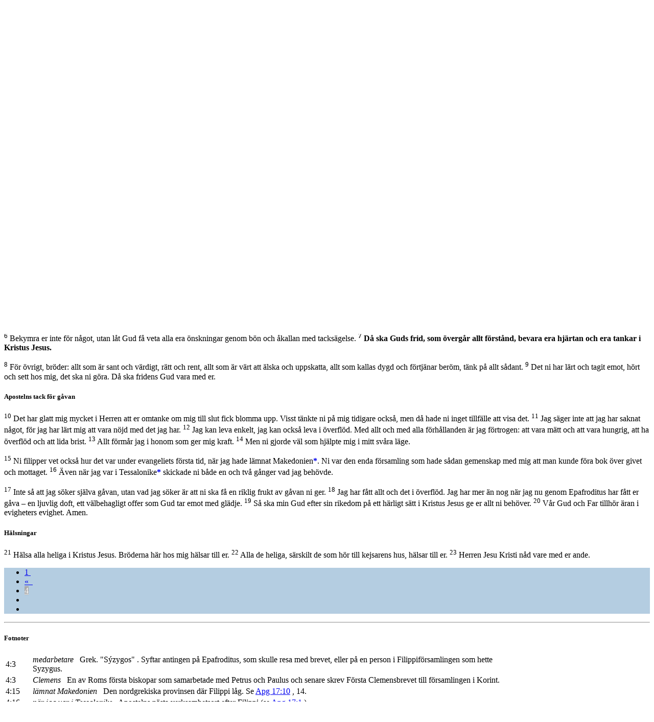

--- FILE ---
content_type: text/html; charset=utf-8
request_url: https://folkbibeln.it/sfb/index.php?bibel=&bok=Fil&kapitel=4&vers=7
body_size: 7065
content:
<!DOCTYPE html>
<html>
	<head>
		<title>Svenska Folkbibeln</title>
		<meta http-equiv="Content-Type" content="text/html; charset=utf-8">
		<meta name="viewport" content="width=device-width, initial-scale=1">
		<link rel="stylesheet" href="http://www.w3schools.com/lib/w3.css">
		<link rel="stylesheet" href="http://cdnjs.cloudflare.com/ajax/libs/font-awesome/4.4.0/css/font-awesome.min.css">
	<style>
		.w3-fb-blue {
		color:#000 !important;background-color:#B4CDE1 !important} 
		.w3-fb-red {
		color:#fff !important;background-color:#CD5C5C !important} 
		.w3-fb-aw {
		color:#fff !important;background-color:#FAEBD7 !important}
		.w3-fb-aw-black {
		color:#000 !important;background-color:#FAEBD7 !important}
		.w3-fb-white-black {
		color:#000 !important;background-color:#FFFFFF !important}
		.w3-fb-grey {
		color:#fff !important;background-color:#A9A9A9 !important}
		.w3-btn{width:120px}

		div.introInline:before 
		{ 
			content: '';
		}
		div.introInline:after
		{ 
			content: '';
		}
		div.introInline
		{ 
			margin-left:15px;
			margin-right:15px;
		}
	</style>
	<script>
		skipNextClose = false ;
	</script>
</head>
<body class="w3-container" style="background-color: #FFFFFF" onClick="w3_close(1)"  onload="pageLoad(4,7)">

<!-- Left menu -->
<nav class="w3-sidenav w3-white w3-card-2 w3-large" style="display:none">
  <a href="javascript:void(0)" onclick="w3_close(2)" class="w3-closenav w3-xlarge">Stäng ×</a>
  <a href="/sfb/index.php?bibel=15&bok=Fil&kapitel=4">Folkbibeln 2015</a>
  <a href="/sfb/index.php?bibel=98&bok=Fil&kapitel=4">Folkbibeln 1998</a>
  <a href="/sfb/index.php?fnotetxt=0&bibel=15&bok=Fil&kapitel=4">Visa inte fotnoter i texten</a>  <a href="https://play.google.com/store/apps/details?id=se.fjellandermedia.folkbibeln">Hämta Android-app</a>		
  <a href="https://itunes.apple.com/se/app/folkbibeln/id909572436?mt=8">Hämta iPhone-app</a>		
  <a href="http://apps.microsoft.com/windows/app/folkbibeln/65916c4b-a682-419e-a391-8c04ba5e518f">Hämta Windows-app</a>		
  <a href="http://windowsphone.com/s?appid=7cf4238b-55ee-4eea-8a59-12de863d406b">Hämta Windows Phone-app</a>		
  <a href="about.html">Om Folkbibeln Online</a>		
</nav>

<!-- Search Modal  -->
<div id="idSearch" class="w3-modal">
  <div class="w3-modal-content w3-fb-blue">
      <span onclick="document.getElementById('idSearch').style.display='none'" class="w3-closebtn">&times;&nbsp;</span>

	    <form name="searchFrm" class="w3-container" action="search.php" method="post" accept-charset="utf-8">

		 <div class="w3-row w3-xlarge w3-padding-large w3-fb-blue w3-center">

		  <!-- From book select -->
		  <div class="w3-third w3-container">
		     <table>
			   <tr><th align="left">&nbsp;Från</th></tr>
			   <tr><td><select class="w3-select w3-fb-blue" name="bookNrStart" style="border:none">
				  <option value="" disabled>Sök fr.o.m</option>
				  <option value="1" selected>1 Mos</option><option value="2">2 Mos</option><option value="3">3 Mos</option><option value="4">4 Mos</option><option value="5">5 Mos</option><option value="6">Jos</option><option value="7">Dom</option><option value="8">Rut</option><option value="9">1 Sam</option><option value="10">2 Sam</option><option value="11">1 Kung</option><option value="12">2 Kung</option><option value="13">1 Krön</option><option value="14">2 Krön</option><option value="15">Esra</option><option value="16">Neh</option><option value="17">Est</option><option value="18">Job</option><option value="19">Ps</option><option value="20">Ord</option><option value="21">Pred</option><option value="22">Höga</option><option value="23">Jes</option><option value="24">Jer</option><option value="25">Klag</option><option value="26">Hes</option><option value="27">Dan</option><option value="28">Hos</option><option value="29">Joel</option><option value="30">Amos</option><option value="31">Ob</option><option value="32">Jon</option><option value="33">Mika</option><option value="34">Nah</option><option value="35">Hab</option><option value="36">Sef</option><option value="37">Hagg</option><option value="38">Sak</option><option value="39">Mal</option><option value="40">Matt</option><option value="41">Mark</option><option value="42">Luk</option><option value="43">Joh</option><option value="44">Apg</option><option value="45">Rom</option><option value="46">1 Kor</option><option value="47">2 Kor</option><option value="48">Gal</option><option value="49">Ef</option><option value="50">Fil</option><option value="51">Kol</option><option value="52">1 Tess</option><option value="53">2 Tess</option><option value="54">1 Tim</option><option value="55">2 Tim</option><option value="56">Tit</option><option value="57">Filem</option><option value="58">Hebr</option><option value="59">Jak</option><option value="60">1 Petr</option><option value="61">2 Petr</option><option value="62">1 Joh</option><option value="63">2 Joh</option><option value="64">3 Joh</option><option value="65">Jud</option><option value="66">Upp</option>			      </select>
				</td>
			   </tr>
			 </table>
		  </div>

		  <!-- To book select -->
		  <div class="w3-third w3-container">
		     <table>
			   <tr><th align="left">&nbsp;Till</th></tr>
			   <tr><td><select class="w3-select w3-fb-blue" name="bookNrStop" style="border:none">
				  <option value="" disabled>Sök t.o.m</option>
				  <option value="1">1 Mos</option><option value="2">2 Mos</option><option value="3">3 Mos</option><option value="4">4 Mos</option><option value="5">5 Mos</option><option value="6">Jos</option><option value="7">Dom</option><option value="8">Rut</option><option value="9">1 Sam</option><option value="10">2 Sam</option><option value="11">1 Kung</option><option value="12">2 Kung</option><option value="13">1 Krön</option><option value="14">2 Krön</option><option value="15">Esra</option><option value="16">Neh</option><option value="17">Est</option><option value="18">Job</option><option value="19">Ps</option><option value="20">Ord</option><option value="21">Pred</option><option value="22">Höga</option><option value="23">Jes</option><option value="24">Jer</option><option value="25">Klag</option><option value="26">Hes</option><option value="27">Dan</option><option value="28">Hos</option><option value="29">Joel</option><option value="30">Amos</option><option value="31">Ob</option><option value="32">Jon</option><option value="33">Mika</option><option value="34">Nah</option><option value="35">Hab</option><option value="36">Sef</option><option value="37">Hagg</option><option value="38">Sak</option><option value="39">Mal</option><option value="40">Matt</option><option value="41">Mark</option><option value="42">Luk</option><option value="43">Joh</option><option value="44">Apg</option><option value="45">Rom</option><option value="46">1 Kor</option><option value="47">2 Kor</option><option value="48">Gal</option><option value="49">Ef</option><option value="50">Fil</option><option value="51">Kol</option><option value="52">1 Tess</option><option value="53">2 Tess</option><option value="54">1 Tim</option><option value="55">2 Tim</option><option value="56">Tit</option><option value="57">Filem</option><option value="58">Hebr</option><option value="59">Jak</option><option value="60">1 Petr</option><option value="61">2 Petr</option><option value="62">1 Joh</option><option value="63">2 Joh</option><option value="64">3 Joh</option><option value="65">Jud</option><option value="66" selected>Upp</option>				  </select></td>
			   </tr>
			 </table>
		  </div>

		  <!-- Search type -->
		  <div class="w3-third w3-container">
		     <table>
			   <tr><th align="left">&nbsp;Metod</th></tr>
			   <tr><td><select class="w3-select w3-fb-blue" name="searchMode" style="border:none">
				  <option value="" disabled>Sökmetod</option>
				  <option value="1">Exakt</option>
				  <option value="0">Naturligt språk</option>
				  <option value="2">Börjar med</option>
				  <option value="3">Slutar med</option>
				  <option value="4">Innehåller</option>
				</select></td>
			   </tr>
			 </table>
		  </div>

		</div>

	    <div class="w3-row w3-xlarge w3-padding-large w3-fb-blue w3-center">

		  <div class="w3-container">
			<input name="searchPhrase" class="w3-input" type="text" required>
			<!--
			<label class="w3-label w3-validate">Sökfras</label>
			-->
		  </div>
		  <div class="w3-container">
			<button type="submit" class="w3-btn w3-fb-blue">Sök</button>
		   </div>
			<!--
			SELECT `Indx`,`Text2014` FROM `FolkBibeln_Verses` WHERE MATCH (`Text2014`) AGAINST ('jag är herren')
			-->
		</div>

		<input type="hidden" name="bible" value="15"/>
 	</form>     
  </div>
</div>

<!-- Header -->
<header class="w3-container">
	<div class="w3-row">
		<div class="w3-col" style="width:7%">
			<h2><span class="w3-opennav w3-xxlarge" onclick="w3_open()">&#9776;</span></h2>
		</div>
		<div class="w3-col" style="width:88%">
			<a href="/sfb/index.php?bibel=98&bok=Fil&kapitel=4" style="text-decoration: none;"><h2><img src="logotrans_109x45.png" alt="Svenska Folkbibeln"/>Svenska Folkbibeln</h2></a>
		</div>
		<div class="w3-col" style="width:5%">
			<h2><i class="fa fa-search w3-xlarge" onclick="document.getElementById('idSearch').style.display='block'" ></i></h2>
		</div>
	</div>
</header>

<!-- Title row -->
<div class="w3-row w3-xlarge w3-padding-medium w3-fb-blue w3-center">

  <!-- Navigation+book/ch select -->
  <form name="bookChFrm" action="/sfb/index.php" method="get" accept-charset="utf-8">

    <div class="w3-half w3-container">
	  <table>
		<tr>

		  <!-- Back navigation -->
		  <td>
	  	  <ul class="w3-pagination w3-xlarge w3-left"><li><a href="#" onclick="gotoBookChVerse(0,3,0,0,true)">&laquo;&nbsp;&nbsp;</a></li></ul>
		  </td>

		  <!-- Book select -->
		 <td style="width: 350px">
		  <select dir="rtl" class="w3-select w3-fb-blue" name="bok" style="border:none" onchange="bookChapterSelect(this.form,true)">
		   <option value="" disabled>Välj bibelbok här</option>
		    <option value="1 Mos">Första Moseboken</option><option value="2 Mos">Andra Moseboken</option><option value="3 Mos">Tredje Moseboken</option><option value="4 Mos">Fjärde Moseboken</option><option value="5 Mos">Femte Moseboken</option><option value="Jos">Josua</option><option value="Dom">Domarboken</option><option value="Rut">Rut</option><option value="1 Sam">Första Samuelsboken</option><option value="2 Sam">Andra Samuelsboken</option><option value="1 Kung">Första Kungaboken</option><option value="2 Kung">Andra Kungaboken</option><option value="1 Krön">Första Krönikeboken</option><option value="2 Krön">Andra Krönikeboken</option><option value="Esra">Esra</option><option value="Neh">Nehemja</option><option value="Est">Ester</option><option value="Job">Job</option><option value="Ps">Psaltaren</option><option value="Ord">Ordspråksboken</option><option value="Pred">Predikaren</option><option value="Höga">Höga Visan</option><option value="Jes">Jesaja</option><option value="Jer">Jeremia</option><option value="Klag">Klagovisorna</option><option value="Hes">Hesekiel</option><option value="Dan">Daniel</option><option value="Hos">Hosea</option><option value="Joel">Joel</option><option value="Amos">Amos</option><option value="Ob">Obadja</option><option value="Jon">Jona</option><option value="Mika">Mika</option><option value="Nah">Nahum</option><option value="Hab">Habackuk</option><option value="Sef">Sefanja</option><option value="Hagg">Haggai</option><option value="Sak">Sakarja</option><option value="Mal">Malaki</option><option value="Matt">Matteusevangeliet</option><option value="Mark">Markusevangeliet</option><option value="Luk">Lukasevangeliet</option><option value="Joh">Johannesevangeliet</option><option value="Apg">Apostlagärningarna</option><option value="Rom">Romarbrevet</option><option value="1 Kor">Första Korintierbrevet</option><option value="2 Kor">Andra Korintierbrevet</option><option value="Gal">Galaterbrevet</option><option value="Ef">Efesierbrevet</option><option value="Fil" selected>Filipperbrevet</option><option value="Kol">Kolosserbrevet</option><option value="1 Tess">Första Tessalonikerbrevet</option><option value="2 Tess">Andra Tessalonikerbrevet</option><option value="1 Tim">Första Timoteusbrevet</option><option value="2 Tim">Andra Timoteusbrevet</option><option value="Tit">Brevet till Titus</option><option value="Filem">Brevet till Filemon</option><option value="Hebr">Hebreerbrevet</option><option value="Jak">Jakobs brev</option><option value="1 Petr">Första Petrusbrevet</option><option value="2 Petr">Andra Petrusbrevet</option><option value="1 Joh">Första Johannesbrevet</option><option value="2 Joh">Andra Johannesbrevet</option><option value="3 Joh">Tredje Johannesbrevet</option><option value="Jud">Judas brev</option><option value="Upp">Uppenbarelseboken</option>		  </select>
		 </td>

		</table>
	  </div>


	  <div class="w3-half w3-container">
	   <table>
		<tr>
		   <td style="width: 30px">
		    &nbsp;
		  </td>
   		    <!-- Chapter select -->
		   <td style="width: 330px">
			 <select dir="ltr" class="w3-select w3-fb-blue" id="bookChFrm_chSel" name="kapitel" style="border:none" onchange="bookChapterSelect(this.form,false)">
			  <option value="" disabled>Välj kapitel här</option>
			  <option value="1">1</option><option value="2">2</option><option value="3">3</option><option value="4" selected>4</option>			 </select>
			</td>

		  <!-- Forward navigation -->
  		  <td>
	  	  <ul class="w3-pagination w3-xlarge w3-right" style="visibility: hidden;"><li><a href="#">&nbsp;&nbsp;&raquo;</a></li></ul>
		  </td>

		</tr>
	   </table>

	  </div>

	 <!-- 
	 <input type="hidden" name="bibleVersion" value="15"/>
	 -->
	 <input type="hidden" name="bibel" value="15"/>
</form>

</div>

<!-- Back/Forward navigation -->

<!-- Chapter text 
<div class="w3-row w3-left w3-fb-white-black">
-->

<!--
  <div class="w3-col w3-container s0 m1 l2">
  &nbsp;
  </div>
-->

<!--
  <div class="w3-container"> 
-->
  <article class="w3-container"> 
  <!-- <div class="w3-col w3-container s12 m10 l8"> -->

	<p>
	<script type="text/javascript">

          function scrollToTag(hash)
          {
			var url = location.href;               //Save down the URL without hash.
		    location.href = "#"+hash;                 //Go to the target element.
		    history.replaceState(null,null,url);   //Don't like hashes. Changing it back.
            //location.hash = "#" + hash;
          }

//          function getTop()
//          {
//            var doc = document.documentElement;
//            //var left = (window.pageXOffset || doc.scrollLeft) - (doc.clientLeft || 0);
//            return ((window.pageYOffset || doc.scrollTop)  - (doc.clientTop || 0));
//          }
//
//          function posFunc()
//          {
//            //window.external.notify(getTop() + "|" + window.innerHeight) ;
//          }
//
//          function setZoomLevel(zoom)
//          {
//            document.getElementById("rubbet").style.cssText="-ms-text-size-adjust:"+zoom+"%; font-size: "+zoom+"%;";
//          }
//
//          function setScrollPos(pos)
//          {
//            var nPos = parseInt(pos, 10);
//            window.scrollTo(0,nPos);
//          // posFunc();
//          }
//
//          function showFootNote(vers)
//          {
//            //window.external.notify("verse|" + vers) ;
//          }
//
//          function start()
//          {
//            document.getElementById("bakom").style.display = 'none';
//            //window.external.notify( 'running|running');
//          }
        </script><div id="rubbet" class="allt">
	<h5><b>Förmaningar</b></h5>
	<p><a name="c4v1"></a><sup>1</sup>
		Stå därför fasta i Herren, mina älskade och efterlängtade bröder, min glädje och min krona, mina älskade!
	</p>
	<p><a name="c4v2"></a><sup>2</sup>
		Jag uppmanar Evodia och uppmanar Syntyche att vara eniga i Herren. 
		<a name="c4v3"></a><sup>3</sup>
		Ja, även dig, trofaste medarbetare<a href="#notef0" style="text-decoration:none"><b>*</b></a>, ber jag: hjälp dessa kvinnor som har kämpat med mig i evangeliets tjänst, tillsammans med Clemens<a href="#notef1" style="text-decoration:none"><b>*</b></a> och mina andra medarbetare som har sina namn i livets bok.
	</p>
	<p><a name="c4v4"></a><sup>4</sup>
		Gläd er alltid i Herren. Än en gång säger jag: gläd er! 
		<a name="c4v5"></a><sup>5</sup>
		Låt alla människor se hur vänliga ni är. Herren är nära. 
	</p>
	<p><a name="c4v6"></a><sup>6</sup>
		Bekymra er inte för något, utan låt Gud få veta alla era önskningar genom bön och åkallan med tacksägelse. 
		<b><a name="c4v7"></a><sup>7</sup>
		Då ska Guds frid, som övergår allt förstånd, bevara era hjärtan och era tankar i Kristus Jesus.
	</p>
	</b><p><a name="c4v8"></a><sup>8</sup>
		För övrigt, bröder: allt som är sant och värdigt, rätt och rent, allt som är värt att älska och uppskatta, allt som kallas dygd och förtjänar beröm, tänk på allt sådant. 
		<a name="c4v9"></a><sup>9</sup>
		Det ni har lärt och tagit emot, hört och sett hos mig, det ska ni göra. Då ska fridens Gud vara med er.
	</p>
	<h5><b>Apostelns tack för gåvan</b></h5>
	<p><a name="c4v10"></a><sup>10</sup>
		Det har glatt mig mycket i Herren att er omtanke om mig till slut fick blomma upp. Visst tänkte ni på mig tidigare också, men då hade ni inget tillfälle att visa det. 
		<a name="c4v11"></a><sup>11</sup>
		Jag säger inte att jag har saknat något, för jag har lärt mig att vara nöjd med det jag har. 
		<a name="c4v12"></a><sup>12</sup>
		Jag kan leva enkelt, jag kan också leva i överflöd. Med allt och med alla förhållanden är jag förtrogen: att vara mätt och att vara hungrig, att ha överflöd och att lida brist. 
		<a name="c4v13"></a><sup>13</sup>
		Allt förmår jag i honom som ger mig kraft. 
		<a name="c4v14"></a><sup>14</sup>
		Men ni gjorde väl som hjälpte mig i mitt svåra läge.
	</p>
	<p><a name="c4v15"></a><sup>15</sup>
		Ni filipper vet också hur det var under evangeliets första tid, när jag hade lämnat Makedonien<a href="#notef2" style="text-decoration:none"><b>*</b></a>. Ni var den enda församling som hade sådan gemenskap med mig att man kunde föra bok över givet och mottaget. 
		<a name="c4v16"></a><sup>16</sup>
		Även när jag var i Tessalonike<a href="#notef3" style="text-decoration:none"><b>*</b></a> skickade ni både en och två gånger vad jag behövde.
	</p>
	<p><a name="c4v17"></a><sup>17</sup>
		Inte så att jag söker själva gåvan, utan vad jag söker är att ni ska få en riklig frukt av gåvan ni ger. 
		<a name="c4v18"></a><sup>18</sup>
		Jag har fått allt och det i överflöd. Jag har mer än nog när jag nu genom Epafroditus har fått er gåva – en ljuvlig doft, ett välbehagligt offer som Gud tar emot med glädje. 
		<a name="c4v19"></a><sup>19</sup>
		Så ska min Gud efter sin rikedom på ett härligt sätt i Kristus Jesus ge er allt ni behöver. 
		<a name="c4v20"></a><sup>20</sup>
		Vår Gud och Far tillhör äran i evigheters evighet. Amen.
	</p>
	<h5><b>Hälsningar</b></h5>
	<p><a name="c4v21"></a><sup>21</sup>
		Hälsa alla heliga i Kristus Jesus. Bröderna här hos mig hälsar till er. 
		<a name="c4v22"></a><sup>22</sup>
		Alla de heliga, särskilt de som hör till kejsarens hus, hälsar till er. 
		<a name="c4v23"></a><sup>23</sup>
		Herren Jesu Kristi nåd vare med er ande.
	</p>
</div>

  </article>

  <!-- 
  </div>
  <div class="w3-col w3-container s0 m1 l2">
  &nbsp;
  </div>

</div>
  -->

<!-- Navigation -->
<footer class="w3-container w3-fb-blue w3-text-white-opacity w3-padding-medium">

  <div class="w3-container w3-xlarge w3-center">
	<ul class="w3-pagination w3-large w3-center">
	<li><a href="#" onclick="gotoBookChVerse(0,1,0,0,true)">1&nbsp;</a></li>
<li><a href="#" onclick="gotoBookChVerse(0,3,0,0,true)">&laquo;&nbsp;&nbsp;</a></li>
<li><a class="w3-fb-grey" href="#">4</a></li>
<li>&nbsp;</li><li>&nbsp;</li>	</ul>
  </div>

</footer>

<div class="w3-responsive">
<hr><h5><b>Fotnoter</b></h5>
<table class="w3-table w3-striped">
<tr id="notef0"><td style="width: 5%">4:3</td><td style="width: 95%"><i>medarbetare</i>   Grek. <q>Sýzygos</q> . Syftar antingen på Epafroditus, som skulle resa med brevet, eller på en person i Filippiförsamlingen som hette Syzygus.
</td></tr>
<tr id="notef1"><td style="width: 5%">4:3</td><td style="width: 95%"><i>Clemens</i>   En av Roms första biskopar som samarbetade med Petrus och Paulus och senare skrev Första Clemensbrevet till församlingen i Korint.
</td></tr>
<tr id="notef2"><td style="width: 5%">4:15</td><td style="width: 95%"><i>lämnat Makedonien</i>   Den nordgrekiska provinsen där Filippi låg. Se <a href="/sfb/index.php?bibel=15&bok=Apg&kapitel=17&vers=10" target="_blank">Apg 17:10</a>
, 14.
</td></tr>
<tr id="notef3"><td style="width: 5%">4:16</td><td style="width: 95%"><i>när jag var i Tessalonike</i>   Apostelns nästa verksamhetsort efter Filippi (se <a href="/sfb/index.php?bibel=15&bok=Apg&kapitel=17&vers=1" target="_blank">Apg 17:1</a>
).
</td></tr>
</table>
</div>
<div class="w3-responsive">
<hr><h5><b>Parallellställen</b></h5>
<table class="w3-table w3-striped">
<tr><td>4:1</td><td><a href="/sfb/index.php?bibel=&bok=1+Tess&kapitel=2&vers=19&continue=1" target="_blank">1 Tess 2:19f.</a>
</td></tr>
<tr><td>4:2</td><td><a href="/sfb/index.php?bibel=&bok=Fil&kapitel=2&vers=2" target="_blank">Fil 2:2.</a>
</td></tr>
<tr><td>4:3</td><td><a href="/sfb/index.php?bibel=&bok=Ps&kapitel=69&vers=29" target="_blank">Ps 69:29</a>
<a href="/sfb/index.php?bibel=&bok=Dan&kapitel=12&vers=1" target="_blank">Dan 12:1</a>
<a href="/sfb/index.php?bibel=&bok=Luk&kapitel=10&vers=20" target="_blank">Luk 10:20</a>
<a href="/sfb/index.php?bibel=&bok=Fil&kapitel=1&vers=27" target="_blank">Fil 1:27</a>
<a href="/sfb/index.php?bibel=&bok=Upp&kapitel=3&vers=5" target="_blank">Upp 3:5.</a>
</td></tr>
<tr><td>4:4</td><td><a href="/sfb/index.php?bibel=&bok=Ps&kapitel=32&vers=11" target="_blank">Ps 32:11</a>
<a href="/sfb/index.php?bibel=&bok=Fil&kapitel=3&vers=1" target="_blank">Fil 3:1.</a>
</td></tr>
<tr><td>4:5</td><td><a href="/sfb/index.php?bibel=&bok=Matt&kapitel=5&vers=5" target="_blank">Matt 5:5</a>
<a href="/sfb/index.php?bibel=&bok=Hebr&kapitel=10&vers=37" target="_blank">Hebr 10:37</a>
<a href="/sfb/index.php?bibel=&bok=Jak&kapitel=5&vers=8" target="_blank">Jak 5:8.</a>
</td></tr>
<tr><td>4:6</td><td><a href="/sfb/index.php?bibel=&bok=Matt&kapitel=6&vers=25" target="_blank">Matt 6:25</a>
<a href="/sfb/index.php?bibel=&bok=1+Petr&kapitel=5&vers=7" target="_blank">1 Petr 5:7.</a>
</td></tr>
<tr><td>4:7</td><td><a href="/sfb/index.php?bibel=&bok=Joh&kapitel=14&vers=27" target="_blank">Joh 14:27</a>
<a href="/sfb/index.php?bibel=&bok=Rom&kapitel=5&vers=1" target="_blank">Rom 5:1</a>
<a href="/sfb/index.php?bibel=&bok=Kol&kapitel=3&vers=15" target="_blank">Kol 3:15.</a>
</td></tr>
<tr><td>4:8</td><td><a href="/sfb/index.php?bibel=&bok=Rom&kapitel=12&vers=17" target="_blank">Rom 12:17.</a>
</td></tr>
<tr><td>4:9</td><td><a href="/sfb/index.php?bibel=&bok=Rom&kapitel=15&vers=33" target="_blank">Rom 15:33</a>
<a href="/sfb/index.php?bibel=&bok=Fil&kapitel=3&vers=17" target="_blank">Fil 3:17</a>
<a href="/sfb/index.php?bibel=&bok=2+Tess&kapitel=3&vers=16" target="_blank">2 Tess 3:16.</a>
</td></tr>
<tr><td>4:11</td><td><a href="/sfb/index.php?bibel=&bok=1+Tim&kapitel=6&vers=6&continue=1" target="_blank">1 Tim 6:6f.</a>
</td></tr>
<tr><td>4:12</td><td><a href="/sfb/index.php?bibel=&bok=1+Kor&kapitel=4&vers=11" target="_blank">1 Kor 4:11</a>
<a href="/sfb/index.php?bibel=&bok=2+Kor&kapitel=6&vers=10" target="_blank">2 Kor 6:10</a>
<a href="/sfb/index.php?bibel=&bok=2+Kor&kapitel=11&vers=27" target="_blank">11:27.</a>
</td></tr>
<tr><td>4:13</td><td><a href="/sfb/index.php?bibel=&bok=2+Tim&kapitel=4&vers=17" target="_blank">2 Tim 4:17.</a>
</td></tr>
<tr><td>4:15</td><td><a href="/sfb/index.php?bibel=&bok=2+Kor&kapitel=11&vers=8&continue=1" target="_blank">2 Kor 11:8f.</a>
</td></tr>
<tr><td>4:18</td><td><a href="/sfb/index.php?bibel=&bok=Ef&kapitel=5&vers=2" target="_blank">Ef 5:2</a>
<a href="/sfb/index.php?bibel=&bok=Fil&kapitel=2&vers=25" target="_blank">Fil 2:25</a>
<a href="/sfb/index.php?bibel=&bok=1+Petr&kapitel=2&vers=5" target="_blank">1 Petr 2:5.</a>
</td></tr>
<tr><td>4:19</td><td><a href="/sfb/index.php?bibel=&bok=2+Kor&kapitel=9&vers=8" target="_blank">2 Kor 9:8.</a>
</td></tr>
<tr><td>4:20</td><td><a href="/sfb/index.php?bibel=&bok=2+Tim&kapitel=4&vers=18" target="_blank">2 Tim 4:18.</a>
</td></tr>
</table>
</div>


<!-- Footer -->
<footer class="w3-container w3-fb-blue w3-text-white-opacity w3-padding-large">
  <div class="w3-center w3-container">
  <!--
	<ul class="w3-pagination w3-large">
	  <li><a href="#">&laquo;</a></li>
	  <li><a class="w3-fb-grey" href="#">1</a></li>
	  <li><a href="#">2</a></li>
	  <li><a href="#">3</a></li>
	  <li><a href="#">&raquo;</a></li>
	</ul>
 -->
  </div>
</footer>


<form id="newChFrm" action="/sfb/index.php" method="get" accept-charset="utf-8">
  <!--
	<input type="hidden" name="bibleVersion" value="15"/>
	<input id="newChFrm_bookNr" type="hidden" name="bookNr" value="50"/>
	<input id="newChFrm_ch" type="hidden" name="chapterNr" value="4"/>
	<input id="newChFrm_verse" type="hidden" name="verseNr" value="0"/>
	<input id="newChFrm_continue" type="hidden" name="continue" value="0"/>
 -->
	<input type="hidden" name="bibel" value="15"/>
	<input id="newChFrm_bookNr" type="hidden" name="bok" value="Fil"/>
	<input id="newChFrm_ch" type="hidden" name="kapitel" value="4"/>
	<input id="newChFrm_verse" type="hidden" name="verse" value="0"/>
	<input id="newChFrm_continue" type="hidden" name="continue" value="0"/>
</form>

<!-- JS code -->
<script>
function w3_open() 
{
	skipNextClose = true ;
    document.getElementsByClassName("w3-sidenav")[0].style.width = "35%";
    document.getElementsByClassName("w3-sidenav")[0].style.display = "block";
}
function w3_close(x) 
{
	if ( skipNextClose == true  )
		skipNextClose = false ;
	else
		document.getElementsByClassName("w3-sidenav")[0].style.display = "none";
}
function selChapter() 
{
    document.getElementById("Chapter").classList.toggle("w3-show");
}

function gotoBookChVerse(bnr, cnr, vnr, cont, samePage)
{
	if ( bnr != 0 )
		document.getElementById("newChFrm_bookNr").value = bnr ;

	document.getElementById("newChFrm_ch").value = cnr ;
	document.getElementById("newChFrm_verse").value = vnr ;
	document.getElementById("newChFrm_continue").value = cont ;

	if ( samePage == false )
		document.getElementById("newChFrm").target = "_blank";
	else
		document.getElementById("newChFrm").target = "";

	document.getElementById("newChFrm").submit();
}

function pageLoad(cnr, vnr)
{
	scrollToTag('c' + cnr + 'v' + vnr) ;
}

function bookChapterSelect(frm,bookSel)
{
	if ( bookSel == true )
		document.getElementById("bookChFrm_chSel").value = 1 ;
	frm.submit() ;
}

</script>


</body>
</html> 
